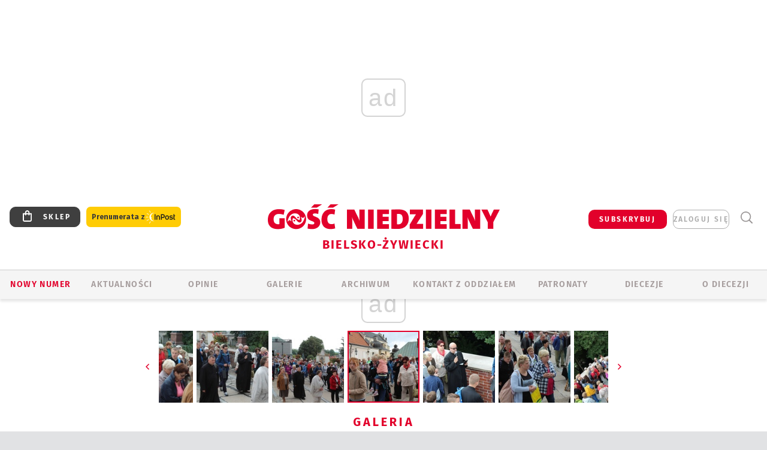

--- FILE ---
content_type: text/html; charset=utf-8
request_url: https://www.google.com/recaptcha/api2/anchor?ar=1&k=6LfKq5UUAAAAAMU4Rd1_l_MKSJAizQb5Mk_8bFA_&co=aHR0cHM6Ly9iaWVsc2tvLmdvc2MucGw6NDQz&hl=en&v=TkacYOdEJbdB_JjX802TMer9&size=invisible&anchor-ms=20000&execute-ms=15000&cb=cz8j0tw3iht2
body_size: 45574
content:
<!DOCTYPE HTML><html dir="ltr" lang="en"><head><meta http-equiv="Content-Type" content="text/html; charset=UTF-8">
<meta http-equiv="X-UA-Compatible" content="IE=edge">
<title>reCAPTCHA</title>
<style type="text/css">
/* cyrillic-ext */
@font-face {
  font-family: 'Roboto';
  font-style: normal;
  font-weight: 400;
  src: url(//fonts.gstatic.com/s/roboto/v18/KFOmCnqEu92Fr1Mu72xKKTU1Kvnz.woff2) format('woff2');
  unicode-range: U+0460-052F, U+1C80-1C8A, U+20B4, U+2DE0-2DFF, U+A640-A69F, U+FE2E-FE2F;
}
/* cyrillic */
@font-face {
  font-family: 'Roboto';
  font-style: normal;
  font-weight: 400;
  src: url(//fonts.gstatic.com/s/roboto/v18/KFOmCnqEu92Fr1Mu5mxKKTU1Kvnz.woff2) format('woff2');
  unicode-range: U+0301, U+0400-045F, U+0490-0491, U+04B0-04B1, U+2116;
}
/* greek-ext */
@font-face {
  font-family: 'Roboto';
  font-style: normal;
  font-weight: 400;
  src: url(//fonts.gstatic.com/s/roboto/v18/KFOmCnqEu92Fr1Mu7mxKKTU1Kvnz.woff2) format('woff2');
  unicode-range: U+1F00-1FFF;
}
/* greek */
@font-face {
  font-family: 'Roboto';
  font-style: normal;
  font-weight: 400;
  src: url(//fonts.gstatic.com/s/roboto/v18/KFOmCnqEu92Fr1Mu4WxKKTU1Kvnz.woff2) format('woff2');
  unicode-range: U+0370-0377, U+037A-037F, U+0384-038A, U+038C, U+038E-03A1, U+03A3-03FF;
}
/* vietnamese */
@font-face {
  font-family: 'Roboto';
  font-style: normal;
  font-weight: 400;
  src: url(//fonts.gstatic.com/s/roboto/v18/KFOmCnqEu92Fr1Mu7WxKKTU1Kvnz.woff2) format('woff2');
  unicode-range: U+0102-0103, U+0110-0111, U+0128-0129, U+0168-0169, U+01A0-01A1, U+01AF-01B0, U+0300-0301, U+0303-0304, U+0308-0309, U+0323, U+0329, U+1EA0-1EF9, U+20AB;
}
/* latin-ext */
@font-face {
  font-family: 'Roboto';
  font-style: normal;
  font-weight: 400;
  src: url(//fonts.gstatic.com/s/roboto/v18/KFOmCnqEu92Fr1Mu7GxKKTU1Kvnz.woff2) format('woff2');
  unicode-range: U+0100-02BA, U+02BD-02C5, U+02C7-02CC, U+02CE-02D7, U+02DD-02FF, U+0304, U+0308, U+0329, U+1D00-1DBF, U+1E00-1E9F, U+1EF2-1EFF, U+2020, U+20A0-20AB, U+20AD-20C0, U+2113, U+2C60-2C7F, U+A720-A7FF;
}
/* latin */
@font-face {
  font-family: 'Roboto';
  font-style: normal;
  font-weight: 400;
  src: url(//fonts.gstatic.com/s/roboto/v18/KFOmCnqEu92Fr1Mu4mxKKTU1Kg.woff2) format('woff2');
  unicode-range: U+0000-00FF, U+0131, U+0152-0153, U+02BB-02BC, U+02C6, U+02DA, U+02DC, U+0304, U+0308, U+0329, U+2000-206F, U+20AC, U+2122, U+2191, U+2193, U+2212, U+2215, U+FEFF, U+FFFD;
}
/* cyrillic-ext */
@font-face {
  font-family: 'Roboto';
  font-style: normal;
  font-weight: 500;
  src: url(//fonts.gstatic.com/s/roboto/v18/KFOlCnqEu92Fr1MmEU9fCRc4AMP6lbBP.woff2) format('woff2');
  unicode-range: U+0460-052F, U+1C80-1C8A, U+20B4, U+2DE0-2DFF, U+A640-A69F, U+FE2E-FE2F;
}
/* cyrillic */
@font-face {
  font-family: 'Roboto';
  font-style: normal;
  font-weight: 500;
  src: url(//fonts.gstatic.com/s/roboto/v18/KFOlCnqEu92Fr1MmEU9fABc4AMP6lbBP.woff2) format('woff2');
  unicode-range: U+0301, U+0400-045F, U+0490-0491, U+04B0-04B1, U+2116;
}
/* greek-ext */
@font-face {
  font-family: 'Roboto';
  font-style: normal;
  font-weight: 500;
  src: url(//fonts.gstatic.com/s/roboto/v18/KFOlCnqEu92Fr1MmEU9fCBc4AMP6lbBP.woff2) format('woff2');
  unicode-range: U+1F00-1FFF;
}
/* greek */
@font-face {
  font-family: 'Roboto';
  font-style: normal;
  font-weight: 500;
  src: url(//fonts.gstatic.com/s/roboto/v18/KFOlCnqEu92Fr1MmEU9fBxc4AMP6lbBP.woff2) format('woff2');
  unicode-range: U+0370-0377, U+037A-037F, U+0384-038A, U+038C, U+038E-03A1, U+03A3-03FF;
}
/* vietnamese */
@font-face {
  font-family: 'Roboto';
  font-style: normal;
  font-weight: 500;
  src: url(//fonts.gstatic.com/s/roboto/v18/KFOlCnqEu92Fr1MmEU9fCxc4AMP6lbBP.woff2) format('woff2');
  unicode-range: U+0102-0103, U+0110-0111, U+0128-0129, U+0168-0169, U+01A0-01A1, U+01AF-01B0, U+0300-0301, U+0303-0304, U+0308-0309, U+0323, U+0329, U+1EA0-1EF9, U+20AB;
}
/* latin-ext */
@font-face {
  font-family: 'Roboto';
  font-style: normal;
  font-weight: 500;
  src: url(//fonts.gstatic.com/s/roboto/v18/KFOlCnqEu92Fr1MmEU9fChc4AMP6lbBP.woff2) format('woff2');
  unicode-range: U+0100-02BA, U+02BD-02C5, U+02C7-02CC, U+02CE-02D7, U+02DD-02FF, U+0304, U+0308, U+0329, U+1D00-1DBF, U+1E00-1E9F, U+1EF2-1EFF, U+2020, U+20A0-20AB, U+20AD-20C0, U+2113, U+2C60-2C7F, U+A720-A7FF;
}
/* latin */
@font-face {
  font-family: 'Roboto';
  font-style: normal;
  font-weight: 500;
  src: url(//fonts.gstatic.com/s/roboto/v18/KFOlCnqEu92Fr1MmEU9fBBc4AMP6lQ.woff2) format('woff2');
  unicode-range: U+0000-00FF, U+0131, U+0152-0153, U+02BB-02BC, U+02C6, U+02DA, U+02DC, U+0304, U+0308, U+0329, U+2000-206F, U+20AC, U+2122, U+2191, U+2193, U+2212, U+2215, U+FEFF, U+FFFD;
}
/* cyrillic-ext */
@font-face {
  font-family: 'Roboto';
  font-style: normal;
  font-weight: 900;
  src: url(//fonts.gstatic.com/s/roboto/v18/KFOlCnqEu92Fr1MmYUtfCRc4AMP6lbBP.woff2) format('woff2');
  unicode-range: U+0460-052F, U+1C80-1C8A, U+20B4, U+2DE0-2DFF, U+A640-A69F, U+FE2E-FE2F;
}
/* cyrillic */
@font-face {
  font-family: 'Roboto';
  font-style: normal;
  font-weight: 900;
  src: url(//fonts.gstatic.com/s/roboto/v18/KFOlCnqEu92Fr1MmYUtfABc4AMP6lbBP.woff2) format('woff2');
  unicode-range: U+0301, U+0400-045F, U+0490-0491, U+04B0-04B1, U+2116;
}
/* greek-ext */
@font-face {
  font-family: 'Roboto';
  font-style: normal;
  font-weight: 900;
  src: url(//fonts.gstatic.com/s/roboto/v18/KFOlCnqEu92Fr1MmYUtfCBc4AMP6lbBP.woff2) format('woff2');
  unicode-range: U+1F00-1FFF;
}
/* greek */
@font-face {
  font-family: 'Roboto';
  font-style: normal;
  font-weight: 900;
  src: url(//fonts.gstatic.com/s/roboto/v18/KFOlCnqEu92Fr1MmYUtfBxc4AMP6lbBP.woff2) format('woff2');
  unicode-range: U+0370-0377, U+037A-037F, U+0384-038A, U+038C, U+038E-03A1, U+03A3-03FF;
}
/* vietnamese */
@font-face {
  font-family: 'Roboto';
  font-style: normal;
  font-weight: 900;
  src: url(//fonts.gstatic.com/s/roboto/v18/KFOlCnqEu92Fr1MmYUtfCxc4AMP6lbBP.woff2) format('woff2');
  unicode-range: U+0102-0103, U+0110-0111, U+0128-0129, U+0168-0169, U+01A0-01A1, U+01AF-01B0, U+0300-0301, U+0303-0304, U+0308-0309, U+0323, U+0329, U+1EA0-1EF9, U+20AB;
}
/* latin-ext */
@font-face {
  font-family: 'Roboto';
  font-style: normal;
  font-weight: 900;
  src: url(//fonts.gstatic.com/s/roboto/v18/KFOlCnqEu92Fr1MmYUtfChc4AMP6lbBP.woff2) format('woff2');
  unicode-range: U+0100-02BA, U+02BD-02C5, U+02C7-02CC, U+02CE-02D7, U+02DD-02FF, U+0304, U+0308, U+0329, U+1D00-1DBF, U+1E00-1E9F, U+1EF2-1EFF, U+2020, U+20A0-20AB, U+20AD-20C0, U+2113, U+2C60-2C7F, U+A720-A7FF;
}
/* latin */
@font-face {
  font-family: 'Roboto';
  font-style: normal;
  font-weight: 900;
  src: url(//fonts.gstatic.com/s/roboto/v18/KFOlCnqEu92Fr1MmYUtfBBc4AMP6lQ.woff2) format('woff2');
  unicode-range: U+0000-00FF, U+0131, U+0152-0153, U+02BB-02BC, U+02C6, U+02DA, U+02DC, U+0304, U+0308, U+0329, U+2000-206F, U+20AC, U+2122, U+2191, U+2193, U+2212, U+2215, U+FEFF, U+FFFD;
}

</style>
<link rel="stylesheet" type="text/css" href="https://www.gstatic.com/recaptcha/releases/TkacYOdEJbdB_JjX802TMer9/styles__ltr.css">
<script nonce="1ERu67pFdvEyzwTGktKVmQ" type="text/javascript">window['__recaptcha_api'] = 'https://www.google.com/recaptcha/api2/';</script>
<script type="text/javascript" src="https://www.gstatic.com/recaptcha/releases/TkacYOdEJbdB_JjX802TMer9/recaptcha__en.js" nonce="1ERu67pFdvEyzwTGktKVmQ">
      
    </script></head>
<body><div id="rc-anchor-alert" class="rc-anchor-alert"></div>
<input type="hidden" id="recaptcha-token" value="[base64]">
<script type="text/javascript" nonce="1ERu67pFdvEyzwTGktKVmQ">
      recaptcha.anchor.Main.init("[\x22ainput\x22,[\x22bgdata\x22,\x22\x22,\[base64]/[base64]/[base64]/[base64]/ODU6NzksKFIuUF89RixSKSksUi51KSksUi5TKS5wdXNoKFtQZyx0LFg/[base64]/[base64]/[base64]/[base64]/bmV3IE5bd10oUFswXSk6Vz09Mj9uZXcgTlt3XShQWzBdLFBbMV0pOlc9PTM/bmV3IE5bd10oUFswXSxQWzFdLFBbMl0pOlc9PTQ/[base64]/[base64]/[base64]/[base64]/[base64]/[base64]\\u003d\\u003d\x22,\[base64]\\u003d\\u003d\x22,\x22C8KAw4/Dl3/DvMOww5fDscOBw6ZKP8Ohwowjw4M+wp8NccOwPcO8w5zDncKtw7vDpmLCvsO0w5XDp8Kiw69jeHYZwr/CkVTDhcK/VmR2QsOZUwdtw7DDmMO4w5PDuClUwqQ4w4JgwqHDnMK+CEQVw4LDhcORc8ODw4NKNjDCrcOUFDETw5dGXsK/wrDDhSXCgnDCi8OYEXDDrsOhw6fDgMOGdmLCqcOew4EIRWjCmcKwwrZqwoTCgHB9UHfDoDzCoMObVRTCl8KKEU9kMsO/LcKZK8OLwosYw7zCpAxpKMKoDcOsD8KiD8O5VQDCgFXCrnLDpcKQLsOfKcKpw7RcZMKSe8ONwpw/wowYL0obb8O/aT7CuMK+wqTDqsK2w7DCpMOlA8KCcsOCS8O1J8OCwoZKwoLCmhvCsHl5UmXCsMKGXGvDuCInSHzDgmIVwpUcAsKhTkDChwB6wrEUwobCpBHDg8Oxw6h2w7svw4ANQCTDr8OGwrBtRUhXwrTCsTjCgcOhMMOlcMO/[base64]/UCfCl2N0w57CmXkQwrM8w6HCvg/DqsKWVQEtwogqwro6dMOKw4xVw6/[base64]/ClN+DsKPwoJYOwliCcKOdE7CqXfDgipyU1bDvikbw4Jtwq8xKgIAV2/DksOywppZdsOoLS5XJMKFU3xPwoYLwofDgFRPRGbDsynDn8KNBcKSwqfCoFxUecOMwo14bsKNCBzDhXgqLnYGG3XCsMOLw6rDk8KawprDn8OjRcKUYUoFw7TCllFVwp8Te8Kha37CucKowp/Co8Ocw5DDvMO3BsKLD8OEw7zChSfCgMKYw6tcbHBwwo7Dp8OwbMOZNMKEAMK/woo/DE4mQx5MQVTDogHDtm/CucKLwpbCs3fDksOpaMKVd8ORHCgLwpYCAF8Jwo4Mwr3Ch8O4woZ9dmbDp8OpwqzCuFvDp8OPwp5RaMO2wqo3LMOqXBLCmCNFwqtRZm/DvgvCvz/CmsKoGcKUDV3DjMOEw6vDvGBgw6rCq8OIwpbCgMOxcsKsJGwMNsK2w7xNGRrCkHfCswHDlsOJB2EIwqFSJRFCZcKKwqDCnMOXW2jCvyIRdiBRGD/DsFwkGRTDkw/DlTp3OHHDq8Oiwp7Dn8KuwqLCoVc7w5XCo8K/wrcJJMONAMKewpAtw7xMw73DnsO9wrh0KnVXe8KLfzEUw4VZwrtEQDp2YEzCgkTCk8K/wop9FBo5wqDCh8OFw6kDw7zCvMOswq0GaMOScWnCmDw3ZlrDsG7DkMOKwos0wpVBDDhtwrfCviNHVAh+bMOuw67DtzzDtsOSCMKcAzNyeXzDmWHDtMOgw5bCmR/CoMKdOsO3w7EDw6TDt8OQw6hBK8O7MMO8w4bCmQdIKTrDrC7CkEHDmMOBVcOPIREDw7VfG3rCs8KpCsKYw4cFwp4xw64Fw6zDucKowrjDhkspbEnDg8Omw4XDqMOSw73DriZqwpV8w5HDnVPCr8OmV8KRwrPDmsKwdcOOSF0YVMOSwo7CiRzDkMO6Z8KVw7FfwrEKwp/DosO8wr7DrT/Cr8OhP8KcwpvCo8KFcsKlwrt0w6o1wrF0EsKSw502wpg1NgvCvnDDu8KafcO4w5/DiULCu1V9TXTCvMOXw5jCv8KNw4TCk8O3w5jCsD/CvhY5wrQUwpbDkcK2wqTCpsKIw5XCqBzDpcOcF14jTSRHw5nDsjnDiMKqRMO2HsOGw5/CkMO1DMK3w4fCgHTDh8OdasOhMhbDunEVwqtswqhGSMOtwoXChBMnwqhKFjQwwpTCmnbDk8KUWsOjwr3CqSQuSQ7DhiR7Z0nDunVZw707SMOGwq1uM8KvwpoOwqgxGMK7XMKSw7jDtsKWwpcNP0XDgV/[base64]/CkSbCvsOMJSjDg8KLImFCw7VxwqkAw4gyw5VBUMOMBGXDr8K1EcOuDWVvwr/Dmy3CksOLw6x1w7ktR8OZw7NAw7B0wqTDk8OVwoMfOEZZw5LDpsK8eMK4XALCsCBiwoTCr8KSw4wMCi1Xw5XDisOhWypwwpfDp8KpR8O+w4zDgF9RX33CkcO4XcKRw6nDlQjChMOfwrzCv8OzandXU8KxwqADwr/[base64]/[base64]/Cv8K9w5Vuw7ZHaC4US8KJw7RlwrUkwrLCoQtzwqLCqW85wqfCgSxsDVJrUFRcWhZww5AyUcK+YcKuURPDoHrCpsKsw6hSbhnDnUhHw67CpsKBwrrDtcKPw5PDlcOvw7IMw5HCgjHCgcKOd8ODwo1Lw7Few6lyC8OeY2PDkD5fw5zCp8OKYX3Cg0VbwpgzRcO/[base64]/ClhLCmcOpD10QPQPDlcKZU8OSGHc6HhUmw68Pwq5NecKewpwka0ghZMKPHMO0w5nDtHbCi8O9wr7DqBzDvx/CucKKDsOow59LcMOdB8OrRBHDksOFwr/DpHxAwo7DrcKEQxbCqcK4woLCoRTChcO0RGo2wpEdKMORwqoHw5TDpTPDqBg2QsOLwosIFsKrMWjCrS9Dw7DCvMO+IsKKw7PCmVjDpcOtPBXCnivDl8OXE8OMcsOewqjDvcKJLcOkw63CocKXw4TCjDHCtsOrEW0NUW/CnVgkwoJYwp4swpbCpXhTJMKcfsOwFsOowoorYcOdwrnCqMKhIBDDu8O1w4wSLcKGVlFYwqhIJMOAVjo2eHsLw40PRCNEZcOFa8OzT8OZwq/CoMOww7RIw7gsecOJwoNmRHAtwoLDm2sCRsOEPh8fwqTCp8KIw7lFw5TCq8KER8OQw6jDjTnCj8OoCsOMwq3Di1nCri7CgMOFwrU4woDDkV/CtsO9VMOiOkTDk8O7IcKkM8Ofw5ACw6tgw5EufELCh0bCgjTCusOBFE9HIwvCnFciwpIwQBnDvMKIaBNBP8K+w4E1wqvCtGTDqsKhw4VLw5jDgsOdwqljKcOzwpB9w7bDk8OzbmrCtRPDjMOiwplkSwXCq8O/IkrDtcOeScOHQAFLUMKOwoLDssKrFWzCi8O9wq0Ob33DgMOTNCXCrMK3eTzDn8Kgw5NOwo/DsRHDpCFpwqgcD8Oaw79Kw6J7ccOkImonVFsCSMOGcGgXdsONw4VQSmTDkBzCsjEQDDo2w5HDqcO6CcKPwqJmQcKDw7V0Ux3DiE7Cpm8Nwr5Dw47DqkPCo8Kxwr7ChQHCoRfDrXFHf8OPXMOmw5QiFGnCo8OzNsKqw4DCtx1/wpLDgsKnWXZywrQsCsO0w7lRwo3DiXvDmirCnHbDmVljwpsdfCfCkzfCnsK/wpwQKirDvcKkMT07wrzDnsKTw47Dvg9WdsKFwq1hw5UhOsOuAMKFR8K9w4MbacKdJsO2EMOywpjCssOKZksMaGBKLQZhwqNNwpjDocKEeMOxYA3DosK3b10/X8O6P8OjwoLCscOBZEN0w4/[base64]/CnMOtwpYewowXwokqw5vDs8OTw4fCklPDhTDDmcOSQMKTKBdbb0vDgg3Dv8K7P3xcTC9UPUbCkilRWAsUw7/Cq8KMPMKcKjQWw77Drn7DhSzCjcK9w63CnTh6ZsKuwpsGVMOXaw3Ch17CgsKqwopZwpHDhFnCqsOyRGAnw5/DgcO8bcOtRMO9wpDDt1LCrkgFb0PCi8OFwpHDkcKMFljDucOrwpfCqW8aZUjCtMOeFMK/JnLDicO/KsO0H3zDpMODJ8KNQQHDo8KbN8KZw5gtw7N+wpLDucOiScOhw5s1w7Zfc0/Dq8KrbsKAwrbCkcOZwppQw7zCjsO+WBoXwpnDjMKkwrBVw7HDlMKlw4QBwqLCnFbDkH9kGgl9w6pFw6zCk2zDnCLCuDgSW0sLP8OMDsOjw7LCqW/DqAzCmMK3VHcZWMKscQQ5w603V21awrAIw5DCp8KYw4nCpcObVwpkw7jCpsOUw4ZBJ8KmFAzCrcK9w7wHwpc9bCnDn8OeBwxCNi3DrDfDnyojw5s1wqgzFsO2w59SUMOXw78rUMOGwpM/eVMcK1YhwofClgg3WV3CjGIoXcKJWgEBPmBxUAs/FsOlw5/[base64]/URnCmcK+woYobsO3cVRJPF4QwrlswpPClcO1w6nDrAUkw43CssOXw7XCujQaYQBYw7HDqWBYwoojOcK6QMK3dEpvw5LDjMKdSQVlOh/CjcOiGgbCmsOdKipoSl4Ow4dVd3nDkcKNPMKHwo9kw7vDlsKxeBHCg20kKjVYecO4w7vDjVDDrcO8w5o8CG5uwq80BsOKVcKswo1LfQoOZsKAwqgtJXRyMCPDljXDgsO6BcOkw7MAw5tGRcO2w4cwIcKRwoYCAg7DlsK8bMOAw6jDpsO5woHCvR/Dn8OPw65ZAMOmV8OMQlrCjyjDgcKBFUjDkcKqJMKOTxnCnMKLFhlhwo7DicKBIcO0BG7CgB/Dl8Kvw4vDsH02J1otwpVewr9sw7zCkV3Dv8Kyw6/DnxYiLQcdwrsEDgUaVCrCuMO7PsKyfWEzAx7DpsOQJB3Dn8K1bF3DoMOfesO8wpUrw6Mmej/Dv8K8w7nCj8KTw5TDqsOMwrHCgsO0woHDh8OtYsOWMBfDsF/[base64]/[base64]/RcOUesO/WFfDlGTClSg9WR5Xw5TCpmZKK8KfE8KwND/Djk1ELcKUw606a8OmwrVkBMKxwq3CllImdGpEFAgoHcK+w4rDocKdRcKww451w4HCrBjCtChWwo3DmnrCnsK7wr8cwqHDsXTCuFdSw7YVw4LDiQEgwrQkw43Cl3rClQtUIXx6dzl7wqTDl8OKCMKFWyQSYcOWw5zCtsOiwrTDrcOtwpwwCx/Dowc3w58OVMOhwpzDoEzDmsOnw4YPw47CicK5dhnCoMKuw6zDpH8LHHPDl8OQwrxlDV5zbsOOw6LDisODCyQ5w6zCk8OnwrnDq8Kyw4AoXMKrV8Oxw5sww4vDrmA1ZXhhSsO5eSLCqMOZdSNBw5PCtsKvw6h8HUPChCjCicOVNMOGWlrCikhiw5cLIn/DnsOcRcKdG0R2ZsKZMlJpwqp2w7fCuMOcUTTCqG8Dw4fDscOJwrMpwpzDnMO+wp/DlWvDvjlJwoTCrcOawqobXEJrw6Jdw509w6bDpnFYcFfCujzDmRV7KBgCJcO6XjkqwoRtLTdWaxrDvVgOwrzDhsKkw6AkLw/DixcZwqIGw5bChyNuesKnajZawrZ6L8O9w5g9w6XCtXAiwoTDjcO4PDbCtSvDmXtUwqIWIsKiw449wo3CvsOfw47Ci35lP8KDX8OeaSvCgCvDncKOw6ZPWsOgw48fb8OQw4dowo11DcKSD0/DgWvCk8O/[base64]/[base64]/Dl8Kzw7vCvsKqw58eIsKLRXJfeB3DpsO9wo5bGFXChcK4wqx+aA5hwooDSkXDuCrCi0gHw7fDlmzCvcK3BsKxw7sIw6EmcAUDRAt5w5rDsQ9Xwr/CuQbCsgZlXRfChsOsdh7CtcOjQcOhwrwBwp/Ck0tSwp8Qw5MAw7/CtcOJWzzCkcK5w53ChwbDlsOhwojDrMKvcsOSw5zDgCQfDMOmw658FkoHwqXDlRvDtDoPK0HCiUvCs0ZEK8OGDBxjwpAVw7AMwqbCgR/DsQvCm8OYfmlPcsO6YBDDoGsKJVE4w5zDg8OEEj1Df8KcR8K5w7w9w5nDvsODw5pfPiUkIlV/MMOZa8K1ecOGBwbCjgTDi3zCuV5QHBMEwrJ7RSDDq1lOMcKIwqw7d8Ksw5NRwphFw4LCmMKpwqbDowLDpXXCtBxJw6RdwpHDg8OUwojDoB8Kw77Dq1LCgsObw55kw5fDphHCrT8XQ2QmZhLCocKPwpxrwovDoAnDhsOuwogWw43Dt8OOZsKANcOzSgrCqSV/w7HCpcO8w5LDncKpBcKqeg8Mw7RNX1fClMOrwptdwp/DpHfCo1DCk8O9KMO+w5Mnw61URGzDtF7CgStKaljClFjDpMKQNzvDj35Ww5TCgsOBw5DCiWgjw45CEgvCpxRbw4zDr8OkGcO8ZztuH1/CjHjCkMOdwovDkcOwwqLDusOMwr19w5DCpsOicjIgwrRpwoLCvSPDgMK4wpVnQsOdwrYUNsKaw7gSw4ANJEPDhcK/B8O2dcOswqLCscO2wqZrcFV5w63DvEZ/U3DCu8OhZkwrwo7CnMKmwqwDFsK3CDoaFcKcCMOUwp/CosKJBMKywq3DocKZb8KuEMK1SghMw64sTxUzYMOKDnRxIQLCkMK1w5w/cmZfacKiwoLCozoaIDQBBsKow7nCvsOpwrXDuMK+EMOaw63DucKMSlbClcOYw6jCscK2wpR2U8KYwoPCjEXDpCfDnsOww6LDgDHDj3ktG2QWw6sWDcOoJsKuw694w4oWwrHDv8O0w6xww6/Dv2Qrw44UTsKADDLDgAZ8w796woxeTxfDiiEUwo0LRcOgwooFFMOww6Upw4FJcMKoG3E8BcK8H8K6XHgxw4hRf2fDkMO/[base64]/eQPDhWLCg8OhfsKDw4wLIcO1ABnDgsK7w5zDm2fDkXrDr2w1wqXCl2DDnsOpe8OZfDNhOV3DpMKPwrk9w744wo9Pw5LDosO0ccKtbcKLw7NwdhNOWcKlRCkmw7AeNEZewp8Iwq9rQxgfCgJKwrrDuCDDpHfDvMKewoMww4HCqiPDhMO6aHzDkUF3wp7DuTshT2/[base64]/dU/DlcOXwp7CgcOBMGXDjSZXw5QLw43DhsKgw4IBwqgNw6vCvcOvwqMJw4Ehw4Yrw6HCmsOCwr/DhBHDicOfKzvDvELCowHDqAvCr8ODCsOOHsOQwo7CksK6bzLCqsOkwqMjYnDDlsO/O8KJdMOFR8O9M0jChVDCqB/DvxwCBmcVZl0Nw7Acw5bCtgvDhMKOUWwmHjLDmcKsw7UFw5pcEBfCncOvwrrDkcOJwq7CnQTDrsKOw494wqnCu8O1w5pqUi/DnMK5McKePcKoEsKzH8KbXcK7Xj1EbSbChmTCpsOPTznClMOjw6bDh8Otw4TCuEDCgzQxwrrCr3suAynDlkxnw7XCo0/CiAZbZ1XDkAdHVsKJw60Pe3HCu8ORccKhwqbDnsO8wpPCvsOuwogkwq1Kwr/CjCMXOUQXIsKLw4gUw5VPwq8UwqDCrMOrAcK5IsODcl8xDExOw6tCb8KCJMO+fsOhw4ETw6Emw5PCsjJbDcOOw5jDocK6wrMBwqnDpXHCk8OwG8OhClxrL0DCmsKxw4LCrMKZw5jDsQbDoDMYwpcXBMKlwqzDvCTCjcKwaMKCaxjDpsO0R29owpXDicKpeW3Cl08/wq3DoVAsK25/GE5Ewp9jf253w5XCmARiXk/DpGjCh8OQwqoxw7TDo8OPM8OWwpUOwo3CghJiwq/[base64]/Cil8oBF5lw47CoDHDgMOUw6XChxzCt8O/Bg3DtUJvw717w7LCtUTCtcOWwprCtcOPTXx+UMOVSHBpw4fDkMOteXx3w6wIwqnCgsKPeV4EBsONwqASJMKEGywWw53Ds8OpwrVBasKySMKxwqxuw7MpJMOSw78tw4vCtsOvFBnDr8O6wplBwrBfw6HCmMKSEk9tH8ObLcKpM0XCuFvDk8K3w7dZwod/[base64]/TnIaw4vDmcKXw63DncKgIsOAwrHCncKlBMOkUMOOJsOfwrISRMOoMcOBE8O/RWnCtHfCl27CtcOYJEfCqcK+elfDs8OQPMK2ZMKVMsOBwprDuRXDqMOawocSGsKZdMOeEWUNe8OVw6bCtcK5w5wkwoLDrSDCuMOsFhLDssK6UmZkwrfDp8KHwp0awoPCvj/CoMOLwqVowpjCsMKuE8Kqw58YeERWE3/DvcO2KMKqwqzClk7Dr8Kyw7/Co8KVwr7DpwEEBmPCi0zCmS5bLlAcwrUXXcOGN0hVw5nClRHDgX3CvsKUGMKYwoc4V8O/wozCvWbDpAotw7jCv8KaY30RwonCr0VpWcKtBnDCnMO6M8OUwqBZwogKwqFDw4DDrg/[base64]/CscOzOsKewoM5DkrDmBrCn8O3woLDhnIowrJuRsOvwrDDi8KrXcOFw4xyw6/CtXAnFQAkLE8rG3fCtsKLwrJyckbCo8OLLCbCsWoMwoXCnsKAwqbDrcKQWyRQDyNNaHY4aFjDoMOnPCg8wpLDuS3DvsOiC1hfw4xNwrN/wofCo8Kow5FaJXx7AcOFRTQswoMrQ8OaEwXDrsK0wodOwrXCoMOKUcKew6rCoVzCijwXwqLDpsKOw6fDgHPCjcO2wp/Dp8KAK8KYFsOodsKBwp/Ci8OOXcONwqrCjsKPwrF5XDLDqmjCokpvw4dKC8OIwq5aJMOow7EZSsKyMMOdwpxCw49dXAPCtMK1XzfDsV7CuBDClMKwEcOawqoNwozDhw1CNxEpw4lgwqs6NcOwUVHCqThmeUvDlMK6wpx+csKLRMKAw4MmYMO7w59oODg/w4zDlsOGGETDg8KRwpXCmsOrSHBXwrVpCxFCDSvDlwNUCXZ0wqzDqUgcakZZVsOHwoHDmcKYw6LDh3J8CgrClcKcYMKyRcOJw4jDuQpLw7BAdwDDmmAiw5TCjQUrw7/DtQ7CvMOtasKww7M/w6UAwrYywo9lwp1hw7DCnBcCKsOjSsOxVzLCgzLDkggiVSNIwoU9w78mw452w6lrw6rCq8K5c8KKwqfDtzBPw6IpwrvDg34iw4pUwqvClsO7Pi/CgzBlJsOBwqxNw5Q1w6/CtQTCo8K1w6FkA3Z5wphzw7R7wo5yK1kowpXDhMKqPcOqw5rCl1Mfw6Y7dHBEw6DClcKQw4Zfw7vDlzEJw4zDqwYvZ8OzYMOsw77CnF9KwoPDqRUtXUfCrA5WwoEIw6vDrkw9wrYuaAzCkcKlwqTCuXXDlMKdwoUGSsK1VsKcQSgPwqbDjSzCrcK+cz8SZDEGdx/CmEIIa00Hw5kyVAAwRMKNwr8NwpzCh8O0w77DmsOIJQAxwojCgMOxAkAhw7bDn1gvWMKlKlpqbxrDtsOMw7XCp8OVaMO4cB55wpkDWh7CmMK2ej/CrcO/[base64]/[base64]/[base64]/DvmJsbxjDhBM5AMKjwr/DvsOie2XCg1hgwrAgw5U7wrjCmw9MfEXDocOBwq4ZwqbDmcKBwohmUX5rwo7DnsOxwo/CrMKRwow/G8KPw73CrMOwS8OzA8OeE0VQJMOCw4nCsx8mwpnDo1x3w6tjw5DDoRtvbsKbKsK7XsOFRsOtw4EJJ8OsBDPDm8O+OsKxw7kbak/DtMKyw7/CsnjDtysBVlAvH1tzw4zCvETDqUvDrcOhJTPDpirDtmXCpirCjcKWwrcCw4AHUXAJwrLDnHc6w4XDt8O7w53Dg0AAw5rDrzYAeFldw4JARMKOwpHCs3TCnnjDmMOmwq0uwox3fMO/w57Dqylrw54EIkc7w45cBT9hFEFrw4RuDcKeTcKPWGUVWMKQaSrCunbCjjHDj8KcwqjCrcKBwp1swoM8ScOES8O+MyU7wrx8w7VXMjrDrMK4HANzw4/Do0HCnHXClmnCi0vCpcKYw6czwqRXw5EyTifCtTvDnmjDh8OjTAkhccOMb28TTGHDg3dtPiDCl05GAsOqwpoQBz81EjDDoMK+B0l/wrvDhgnDhsKGw7Q4IFLDpcOcE3LDvR44WsKJTW4yw5rDl3LDhMOow4xQw5A+I8OieyfCnMKawr5HVXXDgsKOVynDi8KrWcOtwojCuRY9w5PDuXocw4l3OsKwEWTCsRPDvU7CqsORLMOawosObcOpDMOAOMO4IcK5UHnCk2ZXRsKaP8K/XFFwwqzDiMO4wpsvBMOnRCHDg8OZw73CpWoycMKpwrVrwoo+w4bDs2ASOsKuwrBIPMOYwqgjf1BXwrfDucK8F8KZwq/DjMKdK8KgCwfDscO2wrtTwobDksKlwqfDu8KZVcOOKi8kw5JMQsK9fMOaQxdbwpIEEl7DvREUaF5hwofCo8KDwpZHwrLDrcKgUjDCugLCgcOVJ8Kow7vDmWTDjcOfT8KRHMObb0pWw5gnWsKgBsO7IcKRw5fCuzTDhMKCwpVpeMKyZkTDuHx9wqM/cMO8GyBNSsO/wopRDwLCr1DCiF/[base64]/DqsKRRsKLJhTCnMKWw7DCnRDDvGbDisKrwpTDghZrwrgaw4ZPwpHDocOHR1ldeiLCtMKAHwXDgcKQw77DjD9vw7/DvQ7DlMK8wp7DhUfChjweOnEQwpfDp2HCrU94d8OywpR5ND7DrEoMQMKRw7/DvmBTwqXCi8O6RTjCiWzDh8KFQcOhPHjDoMOBDClaRW8bT29Cwr7CkwzCnhNrw7rCsBzCrEZ/IcKxwqfDgVzDsFElw47DrsOxEQ7Cv8OFXcOBAlAmXhjDoBRfw70gwr7DhyHCrCoPwp3CrMK2J8KmOcKzw6nDrMKWw4tUNMOrAsKpBnLCjQrDqBkuFg/DscOnwqUEXnI4w4nDrXIQUwLClBE1acKofnliw4bChQHCukQBw4xJwrcUMzDDjcK7KEQPFxd3w5DDgxdTwr/DmMKiXw3CrcKiw7PDlEHDqEvCksKswpzCv8KPw4k6R8OXwrDChWbCk1jCmH/CgARPwqlxw7DDoi3DlzoWL8KDMMKiwrsVw45pTlvCrzxBw5xaP8KbGjVqw583woN1wodMw7bDosOQwpjCtcOVwpt/[base64]/DocO5WMK0JsOfUH7DtSTDlQXDjsOHwo3Ck8K4w6QSdcOow6kDFBHDs0vCujnCl1rDiTEtN3XDqMOWw4PDgcKvwoLChU1aVX7CoFBzd8Kcw4DCrcKxwqDDvwDDjTQkVWwiL295ckvDmkLCucOdwpzCrsKEVMOawrrDgcKFem/Dum/DkmzDscOyIMOdwqjCvsK/[base64]/ClQPDtsO2JMObLl3CllNhaMOmAXtyb8KAwr7DkgbCiiwsw6t4wqfDi8KLwrYpX8K7w450w7AANhkNw6xNCVQiw5vDlSXDmsOCFMO5HcOSD3QqWABxwrzCn8OtwrtRQsO7wrViw4oWw7/DvMOGFjN0JV/Ck8OnwoXCgV3DosO1b8KsLsOqWgHCiMKTX8OFFMKpbCjDrCwDWVDDs8OEGMKHw4/Do8OlKMOQw49TwrAMwrjClAl8bgbDqUPCnxBsIsOQWcKNbcOQEcO0DMO4wrU3w6jCiHXCiMOIbMKWwqXCv3LDksOCw4o1IW0Swp5swovCv1zDswrDoh1qF8OrRMKLw7waIcO8wqNrcBXCpnF4wp/[base64]/[base64]/CtkkMw5A7XsK/[base64]/CscKvw6fCux3Diiplwq4YXsKpwow0w6vCiMO1OQ7CgsO8wr0yLgB4w6ggajF/w5g1ScOaw47DkMOMPxMsUAPCmcKiw6XDpDPCkcOiZcOydU/[base64]/Cr1zDpCR5wrlww4nDtMOcLsKFVERBesO/YsK8wrYfwoNMHRrDjCB/[base64]/DgsOOZGfDuD3CrMK6PsOpeVB+woHDlS7ChxUhVsKgw4NJWMOQdElswoc0I8OUOMKEJsKENUsSwroEwpPDu8OAwqDDi8OPwoRmwr/[base64]/[base64]/[base64]/IcKAasKJfmpewr5nwpVuwrYsw4puwoXDrlAiKH0/I8O4w6liDsOWwqbDtcOGCsKNw4DDqWFKL8OscsKlcH3CjXtfwopNw4TDpWRJRyZPw43CmiQhwr5+FsOPOsOEACcJKhtqwqDCl3V4wrDDpxPCtm/CpcKnU3XCo2dWBMKRw4Jzw5IaB8O/DUMZQ8O0KcKow4JRwpMfKQgPU8Odw6fDicOBcMKdfBvDv8K+LcKwwpfDs8Kxw7pHw4DCgsOKwqhIEB4+wqvDgMObfHbDucOARsOjwpkABsOtX2tpYjrDp8K9VcKSwpfCkcOXMFPCtXrCiX/[base64]/[base64]/DgsKEYMKMwogew4ciTko8wos1w57Cm8OnXsKKw40kwooKIMK7wp3CicOowqpIT8ORw5Rewr3DoB7CoMKowp7Dh8Khw6cRB8KSecOOwqPDmDXCl8Krw7UwKgNQclTCh8K4TVl0KMKtc1LCv8O0wpXDpAAVw7PDhQbCmkfCuhZIL8OSwoTCs3N/wpTCjihgwpvCvGXDi8KnIWMgwoPCpsKRwo7DlVvCtMOEG8OTdyUGETcDQMOmwr/Drn5dRyrDr8OQwprCsMKFZsKFw6RnbSPDqsODYSk/wrXCs8O4w51Qw7kDw5rCp8OeShs/KcOJPsODw73CpcObecOMw4tkGcKfwpnDtgpXccOXQ8OqA8OcBsKsM27DjcOxZB9MIBxEwp9kGjl/CsKPwqpvcApMw6c2w7/[base64]/[base64]/CkTljw7HDtDXCjWcGw5doDsOOwpnDpQTDlMKmw4kPwrTCpUhKwq1af8O4WMKvYsKcVFnDjR96J3w9A8O6HCkSw5fCu1zDlsKRw4XCtMK/[base64]/DqhoxwrHCtMKUCsOOdTTCjzAXwr7CpMKqwo/[base64]/[base64]/DqUJpwr9XwqvCs2ELI8KCT8KvQS/CmHEYO8KBw7vDqsKoMnIEfmHCunzDvUjCm0NnEMO0YcKme3XCiyfDry3DqSLDncOuasKBwp/DosOew7ZTIi3CjMOaBsOsw5LDocKpI8O8UmxOO1XDj8OQTMOUX3V3w7pLw7LDrjInw4vDi8Kowo4/w5lwYn81Xx1Lwphfwq7Cr2EXXMKzw7HCgxUJICbDpAd5NcKkNcO6YD3DiMO4wp4zK8KOAzBdw7Rjw5bDnsOQAADDgFPDocKoG2IXwqDCgcKcw7XCgsOhwqbClF4/wr/[base64]/DlMKkw5p/OMOpe8Kiam/CtcOTOsK5wqFYMEElR8Kqw5xfwqdvBsKbJsKbw6/ChxLDuMKGJcODRVDDh8OxfsKWFsODwpNRwovCvsO9fxRiTcOlaVspw4p/w4Z7AS0lRcOYVVlEA8KJHw7Dom3CgcKHw4tzwrfCvMKWw4bCiMKSencxwoZXc8K1LjDDhcOBwpIvfQlEw5nCvjHDiBcVM8OiwotIwq9jdsK4TsOcwpDDmW8Zfz5McWrDnXbCil3Cs8OnwpvDosK6FcK/[base64]/Dt8OBw4TDkw8jFF3Dq8K/wq0Fw6HCpgF+UsOVIsKaw6N2wq0AJTnCusO+wqTCsGNcw4/Cpx8Hwq/DnhA9wpjDpBpkwrVWaTTCsxvCmMKZwqrCisOHwq9Xw5XDmsOff1XCpsK6dMKqwoVbwrouw5vCsgAGwqE0wrPDszQQw6nDvcO5wpdaZSTCslgxw5TCkGXDvn7CrsO7EMKFbMKNwoHCp8OAwqfCnMKFZsKywqzDqMKtw49Kw79/Sgw/CE84WMOWeCHDucOlUsKtw5R2ITN3wqt2JsOkP8KxQ8Ozw5cYwrxoBMOGwqF9eMKqwoUgw41Na8K0RMOGGMO2NURdwr3Dr1zDg8Kbw7PDq8K+VcOvbmwUDn0YbXx/[base64]/ChExGw7cEJz8xw7gMw7DDp8OnFE0eVAjDhMOnwrxgXMKtw5bDgMO0A8KkV8OOF8KVNzrCnMKtwqnDmsOoGU4odhXCuG99woHCmirCtcO3HMOlIcOFfH56JcKQwq/Dp8Ojw41pM8KeWsKnZMOBCMK2wqlNw70Swq7CkRMQwqrDtlJLw6/[base64]/[base64]/w5DCscKddAfCpMO8w5/CiMOqHHbCqljDlzhFwq44wpLCn8K6S2TDiD/CncOrNDHCjsONw5dfNsOkw4cpw54NB1APXcKWb0bCssOnw4R6wo3CusOMw7wWAwvDu07DoBBgw4VkwqUONlktw4cLJBXDjxNRwrjDuMKDDw5owrQ5w5AkwrfCrwXCgiXDlsOjw6/DtMKOEyN8NMKJwpPDjQfDgQ4lNMOJIMOvw4wSAcOkwoPCmsKjwrjDqMKxTgxHcDzDil7DrsOvwoXCkhU6w6vCosOmA0zCrsKXf8O2A8Ofwo/[base64]/DlMObPj1BP1PDnMK2SQUIw5/DmiDCpsKcw5ZOO2Awwo0COsK7YcOxw6gAwpwFBMOjw7vCocONFcKSwpFuPwbCrnVnCcK6JBTCuE54wrvChD1Uw7ACYcOKOBnCgnnDosKaUSvCmVA7wpoIE8OnVMKqSmV/ElXCuHPCvsKYTH3DmFzDq2AENMKrw4o/w7zCn8KPRR1rGTEWGMOnw6PDtcOxwpvDpnpyw6Z1UWLDicOHC3jCmsOpwrk5c8OiwqjDljYYccKTRn3DvCDCucKYdDZdw6x/QmrDhAUKwoDCjwHCg1xAw4Fyw7TCsmYOCsK7TsK0wosZwqslwo4UwrnDsMKMwo7CvAHDn8K3Zi/[base64]/DtFvDlMKKIgPDvsKHwr89PMOjwrDDlMKjw4XCgMKBw6jCrmjCsQLDosOAUgLDt8OJWEDDt8KIwrnDt3rDi8K+D3/DqsKkZ8KywqbCpSfDsS5gw5sCL2DCs8KBMcKTe8OXfcOJVsKDwq8rRH7Cjz/[base64]/DhcOww4prMBd8wrzDsUVjwr54TsOMw5HCj2tGw7fDm8OTMcKIGyLClHfDtENrwpdBwpE6CsOAb2JxwoHCusOSwprDtsOtwoXDgcKcCsKte8KGwqfCtMKEw5/Cr8KeNcOQw4EUwoBNW8OUw7fDssO1w4bDqMOcw4vCshMwwqvCt3hGAybCsDfCvQ0Nw7vCiMO3XcOyw6HDhMKIw5g1cVfDiT/CscKzwrHCgRwRwrI3AMOhw6XCnsKCw4TCgMKvG8OTQsKYwprDjMO2w63ClQPCt2IQw5bCvy3CrlIBw7vCvRQOwpzDoRo3wpbCsT3DvW7DiMOPH8OsIsOgW8KNwrxqw4bClHfDr8O7w75Xwp8mejZWwpVXIypow6ggw417w5gZwoHDgcOlfsKFwrjChcKYccO/HwcpH8KYGEnDlS7Dr2TCpsKXGMK2CsKlwoRMw5rCumHDvcOVwpnDhsK8V1Rmw6xjwrHDo8Olw5p8MjUFecK+LT7Cm8OYOlnDssK6F8KNW1XDonUlTcKbw7jCtHLDs8K/FmZBwo4EwqsNwrNIAloIwrRxw57DqmRWHsKTUMKVwp52aEQ5GXXCgQV6wr/DuWDDo8KyaUHCscOtLcOlw5nDssOgBMOJCMONHFzChcOjKglfw5Q/RMKTMcOyw4DDvh4WcXDDrgwpw6FdwowbRhIoFcKwV8KFw5Qew79zw6dCb8OUwrBFw6IxW8KvDsOAwqdtwo/Dp8KzEw8VKB/ChcKMwpTDkMOiwpXDgMOEwqU8eFrDr8K5Z8Onwr/DrHBmfcK/[base64]/w6dfB2Aodh4VYRLDpcO9d0gjw7DCuB/Dmj0EwohNwpoYwpLCo8Oow78RwqjCqcKxwr7CvTXDryPCsAVIwqh/HjPClcOIwpnCrMKOwpvCtcO7bMO+U8Oaw5rDohvCrsKTw4BXwobCjiRgw43DssOhBjxZw7/CgSjDnVzCksObw77DvEU3wroNwp3DnsObeMK2MsKRJ1tvO388fsKJw48Yw6gmOUUeYMKXHV1KfhfCvDcgCsKzK00oBsKCclfChyrDmXYrw648w7HCkcK6wqpMwoXDky4cCRxhwojClMOxw6rClnLDii/DisODwqhEw6/DhAFPwoTCuQHDsMK8w7nDk0IEwoUlw6Biw7nDnEbDkU3Dn13DscKOKxPDi8KEwoDDv0AIwpI2KsKYwpxMEsK1W8OJw4bDgMOsMxzCssKew5xpw41gw5jCvCdEf0nDuMOfw7DCgwxoSMO/[base64]/Dr8KHM8OnwrXCri9NwrzCkj1Uw6VnwrPDmlTDm8Ocw5cHH8KIw5zDosOkw5vCuMKjwqdUMwHDpj1XbcKswq3CucKgwrDDscKKw6zCusK6C8OAWmXCvMO8w6Y7KlluCMOoJG3CusKGwpbCicOWKcK9wrnDqE7Dj8KUwoPDsFR0w6bCi8K/eMO6N8OUHlRaCcK1Rz5xDgjCj2l/w4hQJwtcLMOMw6fDr2/Do3zDvMK6BcOuQMOSwrjCpsKRwr/CjzUsw5FMwrcFQnsOwp7Dq8K0aVAuCcOjwoAGAsKvwpXCsz/Dq8KvOsKJesKSbcKRW8K5w4JIwppxwpUVw4YiwpMRaRPDqCXCtExkw4AjwokGAGXCtsKUwp7DpMOSBm3DqyPDtcK9w6bCtA0Ww4fDg8KyaMKxVsOFw6/Do09Xw5TCoCvDmMKRw4bDl8O4V8KMBlp2w67DgSILw5tMwqQTLlpFdWTDs8OqwqtJTx19w5rCiznDvy/DiTMYPkxKLiwuwo1pw4HClcOSwo3DjsOsMQ\\u003d\\u003d\x22],null,[\x22conf\x22,null,\x226LfKq5UUAAAAAMU4Rd1_l_MKSJAizQb5Mk_8bFA_\x22,0,null,null,null,0,[21,125,63,73,95,87,41,43,42,83,102,105,109,121],[7668936,465],0,null,null,null,null,0,null,0,null,700,1,null,0,\[base64]/tzcYADoGZWF6dTZkEg4Iiv2INxgAOgVNZklJNBoZCAMSFR0U8JfjNw7/vqUGGcSdCRmc4owCGQ\\u003d\\u003d\x22,0,0,null,null,1,null,0,1],\x22https://bielsko.gosc.pl:443\x22,null,[3,1,1],null,null,null,1,3600,[\x22https://www.google.com/intl/en/policies/privacy/\x22,\x22https://www.google.com/intl/en/policies/terms/\x22],\x22B5rSfE0LalMe7AFlChIzFcgKPqaUCxSFgMrzB0/4m7c\\u003d\x22,1,0,null,1,1764814636489,0,0,[32,46],null,[230,145,118],\x22RC-RcG31QfLtAA8kg\x22,null,null,null,null,null,\x220dAFcWeA4PbC7xOi2NVEkjtfxPgpGmOXe8LJXPadOCwEC9R71luApIka2siMDlUA3Yl0GMK3o2FrcbhWe380ZLCYDUwjuCuHbxEQ\x22,1764897436583]");
    </script></body></html>

--- FILE ---
content_type: text/html; charset=utf-8
request_url: https://www.google.com/recaptcha/api2/aframe
body_size: -247
content:
<!DOCTYPE HTML><html><head><meta http-equiv="content-type" content="text/html; charset=UTF-8"></head><body><script nonce="sCmr39m2edFRUOPIZUJNOQ">/** Anti-fraud and anti-abuse applications only. See google.com/recaptcha */ try{var clients={'sodar':'https://pagead2.googlesyndication.com/pagead/sodar?'};window.addEventListener("message",function(a){try{if(a.source===window.parent){var b=JSON.parse(a.data);var c=clients[b['id']];if(c){var d=document.createElement('img');d.src=c+b['params']+'&rc='+(localStorage.getItem("rc::a")?sessionStorage.getItem("rc::b"):"");window.document.body.appendChild(d);sessionStorage.setItem("rc::e",parseInt(sessionStorage.getItem("rc::e")||0)+1);localStorage.setItem("rc::h",'1764811043405');}}}catch(b){}});window.parent.postMessage("_grecaptcha_ready", "*");}catch(b){}</script></body></html>

--- FILE ---
content_type: application/javascript; charset=utf-8
request_url: https://bielsko.gosc.pl/static/themes/gosc-2022/script.min.js?_=j1vDPSeeUqk73fDAPSvS0Q
body_size: 4900
content:
"use strict";var _slicedToArray=function(e,t){if(Array.isArray(e))return e;if(Symbol.iterator in Object(e))return function(e,t){var n=[],s=!0,o=!1,r=void 0;try{for(var a,i=e[Symbol.iterator]();!(s=(a=i.next()).done)&&(n.push(a.value),!t||n.length!==t);s=!0);}catch(e){o=!0,r=e}finally{try{!s&&i.return&&i.return()}finally{if(o)throw r}}return n}(e,t);throw new TypeError("Invalid attempt to destructure non-iterable instance")};function _toConsumableArray(e){if(Array.isArray(e)){for(var t=0,n=Array(e.length);t<e.length;t++)n[t]=e[t];return n}return Array.from(e)}var starter=!1,ssb={aConts:[],mouseY:0,N:0,asd:0,sc:0,sp:0,to:0,isDragging:!1,scrollbar:function(e){var t=document.querySelector(e);if(!ssb.init())return!1;e=t.cloneNode(!1);return e.style.overflow="hidden",t.parentNode.appendChild(e),e.appendChild(t),t.style.position="absolute",t.style.left=t.style.top="0px",t.style.width=t.style.height="100%",(ssb.aConts[ssb.N++]=t).sg=!1,t.st=this.create_div("ssb_st",t,e),t.sb=this.create_div("ssb_sb",t,e),t.su=this.create_div("ssb_up",t,e),t.sd=this.create_div("ssb_down",t,e),t.st.style.height=t.clientHeight-26+"px",t.sb.onmousedown=function(e){return e.stopPropagation(),this.cont.sg||(e=e||window.event,ssb.asd=this.cont,this.cont.yZ=e.screenY,this.cont.sZ=t.scrollTop,this.cont.sg=!0,ssb.isDragging=!0,this.className="ssb_sb ssb_sb_down"),!1},t.st.onmousedown=function(e){e.stopPropagation(),e=e||window.event,ssb.asd=this.cont,ssb.mouseY=e.clientY+document.body.scrollTop+document.documentElement.scrollTop;for(var t=this.cont,n=0;null!=t;t=t.offsetParent)n+=t.offsetTop;this.cont.scrollTop=(ssb.mouseY-n-this.cont.ratio*this.cont.offsetHeight/2-this.cont.sw)/this.cont.ratio,this.cont.sb.onmousedown(e)},t.su.onmousedown=t.su.ondblclick=function(){return ssb.mousedown(this,-1),!1},t.sd.onmousedown=t.sd.ondblclick=function(){return ssb.mousedown(this,1),!1},t.su.onmouseout=t.su.onmouseup=ssb.clear,t.sd.onmouseout=t.sd.onmouseup=ssb.clear,t.sb.onmouseover=function(){return this.cont.sg||(this.className="ssb_sb ssb_sb_over"),!1},t.sb.onmouseout=function(){return this.cont.sg||(this.className="ssb_sb"),!1},t.ssb_onscroll=function(){this.ratio=(this.offsetHeight-2*this.sw)/this.scrollHeight,this.sb.style.top=Math.floor(this.sw+this.scrollTop*this.ratio)+"px"},t.sw=20,t.ssb_onscroll(),ssb.refresh(),t.onscroll=t.ssb_onscroll,t},init:function(){return!(window.oper||!window.addEventListener&&!window.attachEvent)&&(e(window.document,"mousemove",ssb.onmousemove),e(window.document,"mouseup",ssb.onmouseup),e(window,"resize",ssb.refresh),!0);function e(e,t,n){return window.addEventListener?(e.addEventListener(t,n,!1),ssb.w3c=!0):window.attachEvent&&e.attachEvent("on"+t,n)}},create_div:function(e,t,n){var s=document.createElement("div");return s.cont=t,s.className=e,n.appendChild(s),s},clear:function(){return clearTimeout(ssb.to),ssb.sc=0,ssb.isDragging=!1},refresh:function(){for(var e=0,t=ssb.N;e<t;e++){var n=ssb.aConts[e];n.ssb_onscroll(),n.sb.style.width=n.st.style.width=n.su.style.width=n.su.style.height=n.sd.style.width=n.sd.style.height=n.sw+"px",n.sb.style.height=Math.ceil(Math.max(.5*n.sw,n.ratio*n.offsetHeight)+10)+"px"}},arrow_scroll:function(){0!=ssb.sc&&(ssb.asd.scrollTop+=6*ssb.sc/ssb.asd.ratio,ssb.to=setTimeout(ssb.arrow_scroll,ssb.sp),ssb.sp=0)},mousedown:function(e,t){0==ssb.sc&&(e.cont.sb.className="ssb_sb ssb_sb_down",ssb.asd=e.cont,ssb.sc=t,ssb.sp=400,ssb.arrow_scroll())},onmousemove:function(e){e=e||window.event,ssb.isDragging&&(ssb.mouseY=e.screenY,ssb.asd&&ssb.asd.sg&&(ssb.asd.scrollTop=ssb.asd.scrollTop+1,ssb.asd.scrollTop=ssb.asd.sZ+(ssb.mouseY-ssb.asd.yZ)/ssb.asd.ratio))},onmouseup:function(e){e=e||window.event,ssb.isDragging&&(e=e.target||e.srcElement,ssb.asd&&document.releaseCapture&&ssb.asd.releaseCapture(),ssb.asd&&(ssb.asd.sb.className=0<e.className.indexOf("scrollbar")?"ssb_sb ssb_sb_over":"ssb_sb"),document.onselectstart="",ssb.clear(),ssb.asd.sg=!1)}};function startGosc2024(){var e=document.querySelector(".webpart-wrap-menu #rm .m1"),t=document.querySelector(".wiara2015_left");e.addEventListener("click",function(e){e.preventDefault(),e.stopPropagation(),e.stopImmediatePropagation(),t.classList.contains("active")?t.classList.remove("active"):t.classList.add("active")})}function calendar(){var e,t,n,s,o,r,a,i,l;document.querySelector(".app-Calendar")&&(e=document.querySelector(".tc"),t=document.querySelector(".swieta"),n=document.querySelector(".czytania"),r=document.querySelector(".fl-w100"),document.querySelectorAll(".l.calendar-webpart-t a").forEach(function(e){e.href=e.href+"#next"}),i=o=void 0,i=(a=(s=window.location.href.split("/"))[s.length-1]).includes("#")?(s=a.split("#"),o=(s=_slicedToArray(s,2))[0],s[1]):(o=a,null),a=o,o=document.querySelector(".app-cal-part"),"next"==i?o.classList.add("active"):o.classList.remove("active"),i=new Date(a),o=new Intl.DateTimeFormat("pl-PL",{weekday:"long",day:"numeric",month:"long",year:"numeric"}).format(i),a=document.createElement("div"),i='\n        <div class="detail">\n            <p>'+(t?t.innerHTML:"")+"</p>\n            <span>"+(n?n.innerHTML:"")+"</span>\n        </div>\n        ",a.classList.add("wrapRedTab"),a.innerHTML='\n        <div class=arrLeft></div>\n        <div class="holiday">'+(e?e.innerHTML:o)+"</div>\n        "+(t||n?i:"")+'\n        <div class="changeDate">\n            zmień date\n        </div>\n        <div class=arrRight></div>\n        ',i=r.firstChild,r.insertBefore(a,i),r=document.querySelector(".wrapRedTab .changeDate"),a=document.querySelector(".wrapRedTab .arrLeft"),i=document.querySelector(".wrapRedTab .arrRight"),l=document.querySelector(".app-cal-part"),r&&r.addEventListener("click",function(){l.classList.toggle("active")}),a.addEventListener("click",function(){var e,t=window.location.href.split("/"),n=t[t.length-1],s=void 0;n.includes("#")?(e=n.split("#"),s=(e=_slicedToArray(e,2))[0],e[1]):s=n;s=new Date(s);s.setDate(s.getDate()-1);s=s.toISOString().substring(0,10);t[t.length-1]=s;t=t.join("/");window.location.href=t}),i.addEventListener("click",function(){var e,t=window.location.href.split("/"),n=t[t.length-1],s=void 0;n.includes("#")?(e=n.split("#"),s=(e=_slicedToArray(e,2))[0],e[1]):s=n;s=new Date(s);s.setDate(s.getDate()+1);s=s.toISOString().substring(0,10);t[t.length-1]=s;t=t.join("/");window.location.href=t}))}var utterance,allContent="",isPaused=!1,isSpeaking=!1,voices=[],sentenceChunks=[],chunkIndex=0;function calculateEstimatedTime(e,t){return 60*(e.trim().split(/\s+/).length/(150*t))}function formatTime(e){return Math.floor(e/60)+"m "+Math.floor(e%60)+"s"}function readText(){var t,e=allContent,n=document.querySelector(".startReading"),s=document.querySelector(".controllReading");n.style.display="none",s.style.display="flex","speechSynthesis"in window?(utterance&&speechSynthesis.cancel(),0===sentenceChunks.length&&(sentenceChunks=splitTextIntoSentenceChunks(e)),utterance=new SpeechSynthesisUtterance,t=document.getElementById("voiceSelect").value,(e=voices.find(function(e){return e.name===t}))&&(utterance.voice=e),adjustPitchAndRateForBrowser(),utterance.pitch=parseFloat(document.getElementById("pitchInput").value),utterance.rate=parseFloat(document.getElementById("rateInput").value),isSpeaking=!(chunkIndex=0),speakNextChunk()):alert("Text-to-speech is not supported in this browser.")}function speakNextChunk(){chunkIndex>=sentenceChunks.length?isSpeaking=isPaused=!1:(isPaused||(utterance.text=sentenceChunks[chunkIndex++],"speechSynthesis"in window&&speechSynthesis.speak(utterance)),utterance.onend=function(){isSpeaking&&speakNextChunk()},utterance.onerror=function(e){isSpeaking=!1})}function splitTextIntoSentenceChunks(e){var e=e.split(/[.!?]+/g).filter(function(e){return""!==e.trim()}),t=[];return e.forEach(function(e){200<e.length?t.push.apply(t,_toConsumableArray(splitLongSentence(e,200))):t.push(e.trim())}),t}function splitLongSentence(e,t){var n=[],s="";return e.split(/\s+/).forEach(function(e){(s+" "+e).length<=t?s+=(s?" ":"")+e:(n.push(s),s=e)}),s&&n.push(s),n}function adjustPitchAndRateForBrowser(){var e,t,n=detectBrowser(),s=document.getElementById("pitchInput"),o=document.getElementById("rateInput");"Firefox"===n?(s.value=1,o.value=1):"Chrome"===n?(s.value=1,o.value=1,e=document.getElementById("voiceSelect"),(t=voices.find(function(e){return"Google polski"===e.name}))&&(e.value=t.name)):"Safari"===n?(s.value=1.2,o.value=1):"Edg"===n?(s.value=1.2,o.value=.9):(s.value=1,o.value=1)}function detectBrowser(){var e=navigator.userAgent;return e.includes("Firefox")?"Firefox":e.includes("Chrome")||e.includes("Chromium")?"Chrome":e.includes("Safari")?"Safari":e.includes("Edg")?"Edge":"Unknown"}function togglePause(){"speechSynthesis"in window&&(document.querySelector(".play").classList.toggle("pause"),isPaused=isPaused?(speechSynthesis.resume(),!1):(speechSynthesis.pause(),!0))}function stopReading(){var e,t;"speechSynthesis"in window&&(isSpeaking=!1,speechSynthesis.cancel(),isPaused=!1,e=document.querySelector(".startReading"),t=document.querySelector(".controllReading"),e.style.display="block",t.style.display="none",document.querySelector(".play").classList.remove("pause"))}function readArticle(){isSpeaking=isPaused=!1,voices=[],allContent="";var e=document.querySelector(".txt h1").textContent.trim();allContent+=" "+e+"\n\n";var t=document.querySelector(".txt__lead p").textContent.trim();allContent+=" "+t+"\n\n",document.querySelectorAll(".txt__rich-area p").forEach(function(e){allContent+=" "+e.textContent.trim()+"\n\n"}),document.querySelectorAll(".gn_subtitle").forEach(function(e){allContent+=e.textContent.trim()+"\n\n"});e=document.querySelector(".txt__author b").textContent.trim(),t=document.querySelector(".doc-date b").textContent.trim();allContent+="Author: "+e+"\n\n";t=formatTime(calculateEstimatedTime(allContent+="Publication Date: "+t+"\n\n",1));function a(){var e,t,n,s,o,r=document.getElementById("voiceSelect");r.innerHTML="",0!==(voices=speechSynthesis.getVoices()).length?(voices.forEach(function(e){var t=document.createElement("option");t.value=e.name,t.textContent=e.name+" ("+e.lang+")",r.appendChild(t)}),e=voices.find(function(e){return"Google polski"===e.name}),t=voices.find(function(e){return"Microsoft Paulina - Polish (Poland)"===e.name}),n=voices.find(function(e){return"Zosia"===e.name}),s=voices.find(function(e){return"Microsoft Marek Online (Natural) - Polish (Poland)"===e.name}),o=voices.find(function(e){return"Microsoft Paulina - Polish (Poland)"===e.name}),n&&(r.value=n.name),e&&navigator.userAgent.includes("Chrome")&&(r.value=e.name),t&&navigator.userAgent.includes("Firefox")&&(r.value=t.name),s&&navigator.userAgent.includes("Edg")&&(r.value=s.name),o&&navigator.userAgent.includes("OPR")&&(r.value=o.name)):setTimeout(a,200)}function n(){return new Promise(function(e){var t=setInterval(function(){0!==speechSynthesis.getVoices().length&&(a(),clearInterval(t),e())},100)})}"undefined"!=typeof speechSynthesis&&void 0!==speechSynthesis.onvoiceschanged&&(speechSynthesis.onvoiceschanged=n);t='<div class="readerPlayer" style="margin-bottom:20px"><div style="display:none">\n        <label for="voiceSelect">Select Voice:</label>\n        <select id="voiceSelect"></select>\n    \n        <label for="pitchInput">Pitch (0.1 to 2.0):</label>\n        <input type="number" id="pitchInput" step="0.1" min="0.1" max="2.0" value="1.0">\n    \n        <label for="rateInput">Rate (0.1 to 10.0):</label>\n        <input type="number" id="rateInput" step="0.1" min="0.1" max="10.0" value="1.0">\n    </div>\n    <div class="playerRead">\n    <div class="startReading">\n    <span onclick="readText()"><img width="32" src="/static/themes/gosc-2022/images/music.png"></span>\n    </div>\n    <div class="controllReading">\n    <button class="play" onclick="togglePause()"></button>\n    <button class="stop" onclick="stopReading()"></button>\n    </div>\n    <span class="time">'+t+"</span></div>";document.querySelector(".txt__wrapper").insertAdjacentHTML("afterbegin",t),"speechSynthesis"in window&&n()}function startGoscArticle(){document.querySelectorAll("#w .webpart-wrap-layout").forEach(function(e,t){e.classList.add("index"+t)});var e=document.querySelector(".app_document.more-padding"),t=document.querySelector(".app_document"),n=document.querySelector(".app-Document .webpart-wrap-layout.index2 .c .c1280"),s=t.nextElementSibling;!(s=s&&s.classList.contains("webpart-wrap-advert"))||(o=t.nextElementSibling)&&0===o.scrollWidth&&n.classList.add("addBlock");var o=t.previousElementSibling;!(o=o&&o.classList.contains("webpart-wrap-advert"))||(t=t.previousElementSibling)&&0===t.scrollWidth&&n.classList.add("addBlock"),s&&!o&&n.classList.add("right"),o&&!s&&n.classList.add("left");document.querySelector(".app_document");e&&(e.classList.add("work"),e=(n=document.querySelector(".app_document .doc-gallery")).querySelector(".doc-gallery__content"),document.querySelector(".txt__sidebar .doc-source")||(document.querySelector(".txt__author").style.marginLeft="200px"),e&&n.querySelector(".doc-gallery__img a").appendChild(e),e=document.querySelector(".index2 .c"),n&&(e.insertAdjacentHTML("afterbegin",n.innerHTML),n.innerHTML="")),readArticle()}function startGoscGallery(){var e=document.querySelector(".l.l-2.doc-source"),t=(t=e.firstChild).nodeValue.trim(),n=document.querySelector(".txt__doc-date"),s=document.querySelector(".social-wrapper");n&&s&&(n.innerHTML=s.innerHTML);var o=t.trim().split(" "),n=_slicedToArray(o,2),s=n[0],t=n[1],o=s.split("."),n=_slicedToArray(o,3),s=n[0],o=n[1],n=n[2],t=new Date(n+"-"+o+"-"+s+"T"+t).toLocaleDateString("pl-PL",{weekday:"long",day:"numeric",month:"long"});e.firstChild.nodeValue=t}function domowaLiturgia(){var e;!document.querySelector(".home-page")||(e=document.querySelectorAll(".webpart-subwrap-calendar-ct4.wp-el .wiarapl-calendar-contemplation"))&&e.forEach(function(e){var t=e.querySelector(".docAth a"),e=e.querySelector(".calendar-contemplation-body .calendar-contemplation-title");t&&e&&e.appendChild(t)})}document.addEventListener("DOMContentLoaded",function(){var e;starter||(wre.web.InstallStickyNavbar({el:$(".pos-sticky")}),startGosc2024(),calendar(),domowaLiturgia(),document.querySelector(".app-Document")&&startGoscArticle(),document.querySelector(".app-Gallery")&&startGoscGallery(),$(".wiara2015_left .im-370x530")&&$(".wiara2015_left .im-370x530").on("afterChange init",function(e,t,n){t.$slides.removeClass("prevSlide").removeClass("nextSlide");for(var s=0;s<t.$slides.length;s++){var o=$(t.$slides[s]);o.hasClass("slick-current")&&(o.prev().addClass("prevSlide"),o.next().addClass("nextSlide"))}}).on("beforeChange",function(e,t){document.querySelectorAll(".wiara2015_left .im-370x530 .prevSlide").forEach(function(e){e.classList.remove("prevSlide")}),t.$slides.removeClass("prevSlide").removeClass("nextSlide")}).slick({centerMode:!0,centerPadding:"60px",slidesToShow:5,draggable:!1,speed:0,variableWidth:!0}),document.querySelector("#rm li.m8 > ul")&&ssb.scrollbar("#rm li.m8 > ul"),document.querySelector(".dioceseSelect")&&ssb.scrollbar(".dioceseSelect"),!document.querySelector(".home-page")||(e=document.querySelectorAll(".label-author"))&&e.forEach(function(e){e.parentElement.parentElement.innerHTML+='<div class="newAuthor">'+e.innerHTML+"<div/>"}),document.querySelector(".list.list-full.list-years.list-years-full")&&ssb.scrollbar(".list.list-full.list-years.list-years-full"),document.querySelector(".list.list-full.list-months.list-months-full")&&(e=document.querySelector(".list.list-full.list-months.list-months-full"),document.querySelector(".product_search .lists").classList.add("listWithMonths"),e.parentElement.classList.add("listMonths"),e.parentNode.innerHTML+='<span class="list-months-wrapper-toggle" onclick="$(this).parent().toggleClass(\'expanded\');" style=""></span>',ssb.scrollbar(".list.list-full.list-years.list-years-full"),ssb.scrollbar(".list.list-full.list-months.list-months-full")),starter=!0)});


--- FILE ---
content_type: application/javascript; charset=utf-8
request_url: https://fundingchoicesmessages.google.com/f/AGSKWxUKrJ-vphGRXaq0rXokylLu6Y1aPloYawn-RPsjYwE6u-4A77aY8DM9NLtgqclBjYKAFD4-kgaMgR7OqA0aJVcsQk-dROAFRyAgjAR9yRcS5SeMOa9cVD6xxhVfNXHdT-rXWseZ7o3b8LIhXJQ4zPgmXH29sO5d9d97bUt0ENiNCXecnYJydTY9hQ==/_/ads/writecapture..shortcuts.search./ads/?uniq=_468x60./serv.ads.
body_size: -1289
content:
window['f1a6371a-5b11-4ce2-86d5-e613e9ff80c0'] = true;